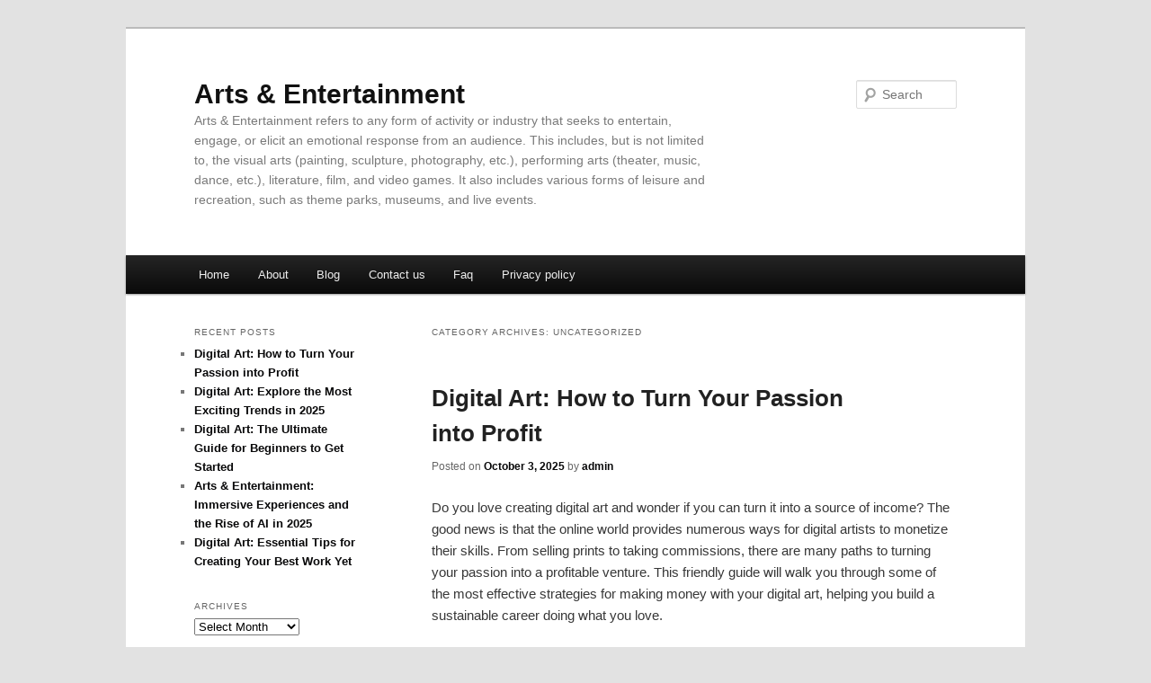

--- FILE ---
content_type: text/html; charset=UTF-8
request_url: https://aaaubln.info/category/uncategorized
body_size: 9893
content:
<!DOCTYPE html>
<!--[if IE 6]>
<html id="ie6" dir="ltr" lang="en-US">
<![endif]-->
<!--[if IE 7]>
<html id="ie7" dir="ltr" lang="en-US">
<![endif]-->
<!--[if IE 8]>
<html id="ie8" dir="ltr" lang="en-US">
<![endif]-->
<!--[if !(IE 6) & !(IE 7) & !(IE 8)]><!-->
<html dir="ltr" lang="en-US">
<!--<![endif]-->
<head>
<meta charset="UTF-8" />
<meta name="viewport" content="width=device-width" />
<title>Uncategorized | Arts &amp; Entertainment</title>
<link rel="profile" href="https://gmpg.org/xfn/11" />
<link rel="stylesheet" type="text/css" media="all" href="https://aaaubln.info/wp-content/themes/DMC/style.css" />
<link rel="pingback" href="https://aaaubln.info/xmlrpc.php" />
<!--[if lt IE 9]>
<script src="https://aaaubln.info/wp-content/themes/DMC/js/html5.js" type="text/javascript"></script>
<![endif]-->
<link rel="alternate" type="application/rss+xml" title="Arts &amp; Entertainment &raquo; Feed" href="https://aaaubln.info/feed" />
<link rel="alternate" type="application/rss+xml" title="Arts &amp; Entertainment &raquo; Comments Feed" href="https://aaaubln.info/comments/feed" />
<link rel="alternate" type="application/rss+xml" title="Arts &amp; Entertainment &raquo; Uncategorized Category Feed" href="https://aaaubln.info/category/uncategorized/feed" />
<link rel="EditURI" type="application/rsd+xml" title="RSD" href="https://aaaubln.info/xmlrpc.php?rsd" />
<link rel="wlwmanifest" type="application/wlwmanifest+xml" href="https://aaaubln.info/wp-includes/wlwmanifest.xml" /> 
<link rel='index' title='Arts &amp; Entertainment' href='https://aaaubln.info' />
<meta name="generator" content="WordPress 3.1.3" />
	<style>
		/* Link color */
		a,
		#site-title a:focus,
		#site-title a:hover,
		#site-title a:active,
		.entry-title a:hover,
		.entry-title a:focus,
		.entry-title a:active,
		.widget_twentyeleven_ephemera .comments-link a:hover,
		section.recent-posts .other-recent-posts a[rel="bookmark"]:hover,
		section.recent-posts .other-recent-posts .comments-link a:hover,
		.format-image footer.entry-meta a:hover,
		#site-generator a:hover {
			color: #080809;
		}
		section.recent-posts .other-recent-posts .comments-link a:hover {
			border-color: #080809;
		}
		article.feature-image.small .entry-summary p a:hover,
		.entry-header .comments-link a:hover,
		.entry-header .comments-link a:focus,
		.entry-header .comments-link a:active,
		.feature-slider a.active {
			background-color: #080809;
		}
	</style>
</head>

<body class="archive category category-uncategorized category-1 two-column left-sidebar">
<div id="page" class="hfeed">
	<header id="branding" role="banner">
			<hgroup>
				<h1 id="site-title"><span><a href="https://aaaubln.info/" rel="home">Arts &amp; Entertainment</a></span></h1>
				<h2 id="site-description">Arts &amp; Entertainment refers to any form of activity or industry that seeks to entertain, engage, or elicit an emotional response from an audience. This includes, but is not limited to, the visual arts (painting, sculpture, photography, etc.), performing arts (theater, music, dance, etc.), literature, film, and video games. It also includes various forms of leisure and recreation, such as theme parks, museums, and live events.</h2>
			</hgroup>


								<form method="get" id="searchform" action="https://aaaubln.info/">
		<label for="s" class="assistive-text">Search</label>
		<input type="text" class="field" name="s" id="s" placeholder="Search" />
		<input type="submit" class="submit" name="submit" id="searchsubmit" value="Search" />
	</form>
			
			<nav id="access" role="navigation">
				<h3 class="assistive-text">Main menu</h3>
								<div class="skip-link"><a class="assistive-text" href="#content">Skip to primary content</a></div>
									<div class="skip-link"><a class="assistive-text" href="#secondary">Skip to secondary content</a></div>
												<div class="menu"><ul><li ><a href="https://aaaubln.info/" title="Home">Home</a></li><li class="page_item page-item-5"><a href="https://aaaubln.info/about" title="About">About</a></li><li class="page_item page-item-10"><a href="https://aaaubln.info/blog" title="Blog">Blog</a></li><li class="page_item page-item-7"><a href="https://aaaubln.info/contact-us" title="Contact us">Contact us</a></li><li class="page_item page-item-12"><a href="https://aaaubln.info/faq" title="Faq">Faq</a></li><li class="page_item page-item-14"><a href="https://aaaubln.info/privacy-policy" title="Privacy policy">Privacy policy</a></li></ul></div>
			</nav><!-- #access -->
	</header><!-- #branding -->


	<div id="main">

		<section id="primary">
			<div id="content" role="main">

			
				<header class="page-header">
					<h1 class="page-title">Category Archives: <span>Uncategorized</span></h1>

									</header>

						<nav id="nav-above">
			<h3 class="assistive-text">Post navigation</h3>
			<div class="nav-previous"><a href="https://aaaubln.info/category/uncategorized/page/2" ><span class="meta-nav">&larr;</span> Older posts</a></div>
			<div class="nav-next"></div>
		</nav><!-- #nav-above -->
	
								
					
	<article id="post-127" class="post-127 post type-post status-publish format-standard hentry category-uncategorized tag-artist-income tag-commissions tag-freelancing tag-marketing tag-monetize-digital-art tag-nfts tag-online-business tag-portfolio tag-print-on-demand tag-sell-digital-art">
		<header class="entry-header">
						<h1 class="entry-title"><a href="https://aaaubln.info/digital-art-how-to-turn-your-passion-into-profit" rel="bookmark">Digital Art: How to Turn Your Passion into Profit</a></h1>
			
						<div class="entry-meta">
				<span class="sep">Posted on </span><a href="https://aaaubln.info/digital-art-how-to-turn-your-passion-into-profit" title="11:07 am" rel="bookmark"><time class="entry-date" datetime="2025-10-03T11:07:53+00:00">October 3, 2025</time></a><span class="by-author"> <span class="sep"> by </span> <span class="author vcard"><a class="url fn n" href="https://aaaubln.info/author/admin" title="View all posts by admin" rel="author">admin</a></span></span>			</div><!-- .entry-meta -->
			
					</header><!-- .entry-header -->

				<div class="entry-content">
			<p>Do you love creating digital art and wonder if you can turn it into a source of income? The good news is that the online world provides numerous ways for digital artists to monetize their skills. From selling prints to taking commissions, there are many paths to turning your passion into a profitable venture. This friendly guide will walk you through some of the most effective strategies for making money with your digital art, helping you build a sustainable career doing what you love.</p>
<p>One of the most common and effective ways to earn money is by taking commissions. Many people look for custom digital art, whether it&#8217;s a character design, a pet portrait, or a logo for their business. This method offers a direct income stream, and you can advertise your services on social media, freelance platforms like Upwork, or through your own website. To make this work, you need to set clear prices, communicate effectively with clients, and have a strong portfolio that showcases your best work. Start with commissions for friends or family to build your experience and get some testimonials.</p>
<p>Selling your digital artwork as products is another fantastic option. You can sell digital downloads, such as wallpapers or templates, through online marketplaces like Etsy or Gumroad. This is a low-maintenance, scalable way to generate income, as the files can be downloaded automatically after purchase. For a more physical product, consider using print-on-demand services like Redbubble or Society6. You upload your designs, and they handle the printing and shipping, leaving you with a percentage of the profits. This allows you to sell a wide variety of merchandise, from t-shirts and mugs to phone cases and posters, without managing any inventory.</p>
<p>Building an online presence is crucial for monetizing your art. Use social media platforms like Instagram, Pinterest, and TikTok to showcase your work and engage with potential customers. Use relevant hashtags and post regularly to build a following. Consider joining art communities on platforms like ArtStation or Discord to network with other artists and potential clients. Your own professional website or online store is also essential, acting as a hub for your portfolio and sales. Platforms like Hostinger Website Builder offer easy-to-use tools for creating an art-focused store with integrated payment systems.</p>
<p>Finally, don&#8217;t forget to explore licensing and NFTs. Licensing your art for use in books, games, or other commercial products can provide a steady passive income stream. The market for NFTs (non-fungible tokens), which are unique digital assets stored on a blockchain, also offers a new way to sell one-of-a-kind digital artwork. While the NFT market has been volatile, it remains a potentially lucrative avenue for artists. By combining these strategies and consistently marketing your work, you can turn your digital art into a successful business.</p>
<div class="mads-block"></div>					</div><!-- .entry-content -->
		
		<footer class="entry-meta">
												<span class="cat-links">
				<span class="entry-utility-prep entry-utility-prep-cat-links">Posted in</span> <a href="https://aaaubln.info/category/uncategorized" title="View all posts in Uncategorized" rel="category tag">Uncategorized</a>			</span>
															<span class="sep"> | </span>
							<span class="tag-links">
				<span class="entry-utility-prep entry-utility-prep-tag-links">Tagged</span> <a href="https://aaaubln.info/tag/artist-income" rel="tag">artist income</a>, <a href="https://aaaubln.info/tag/commissions" rel="tag">commissions</a>, <a href="https://aaaubln.info/tag/freelancing" rel="tag">freelancing</a>, <a href="https://aaaubln.info/tag/marketing" rel="tag">Marketing</a>, <a href="https://aaaubln.info/tag/monetize-digital-art" rel="tag">monetize digital art</a>, <a href="https://aaaubln.info/tag/nfts" rel="tag">NFTs</a>, <a href="https://aaaubln.info/tag/online-business" rel="tag">online business</a>, <a href="https://aaaubln.info/tag/portfolio" rel="tag">portfolio</a>, <a href="https://aaaubln.info/tag/print-on-demand" rel="tag">print-on-demand</a>, <a href="https://aaaubln.info/tag/sell-digital-art" rel="tag">sell digital art</a>			</span>
						
			
					</footer><!-- .entry-meta -->
	</article><!-- #post-127 -->

				
					
	<article id="post-125" class="post-125 post type-post status-publish format-standard hentry category-uncategorized tag-2025-trends tag-3d-art tag-ai-art tag-chicken-scratch tag-design tag-digital-art-trends tag-hybrid-aesthetics tag-illustration tag-metallic tag-retro-serif">
		<header class="entry-header">
						<h1 class="entry-title"><a href="https://aaaubln.info/digital-art-explore-the-most-exciting-trends-in-2025" rel="bookmark">Digital Art: Explore the Most Exciting Trends in 2025</a></h1>
			
						<div class="entry-meta">
				<span class="sep">Posted on </span><a href="https://aaaubln.info/digital-art-explore-the-most-exciting-trends-in-2025" title="11:07 am" rel="bookmark"><time class="entry-date" datetime="2025-10-03T11:07:25+00:00">October 3, 2025</time></a><span class="by-author"> <span class="sep"> by </span> <span class="author vcard"><a class="url fn n" href="https://aaaubln.info/author/admin" title="View all posts by admin" rel="author">admin</a></span></span>			</div><!-- .entry-meta -->
			
					</header><!-- .entry-header -->

				<div class="entry-content">
			<p>The world of digital art is a constantly evolving landscape, with new trends emerging and pushing creative boundaries each year. In 2025, we are seeing a fascinating mix of nostalgic aesthetics, technological innovation, and a powerful human-centric approach that rebels against digital perfection. From AI-powered creation to intentionally raw, hand-crafted styles, the digital art scene is more dynamic and diverse than ever. This friendly guide explores some of the most exciting trends shaping digital art today, giving you plenty of inspiration for your next project.</p>
<p>One of the most powerful forces shaping digital art in 2025 is artificial intelligence (AI). AI-powered tools and platforms are no longer just a novelty; they are becoming integrated into the creative workflow, acting as powerful assistants for artists. Tools that use AI can help with inspiration, generate base concepts, and even automate repetitive tasks, freeing up the artist to focus on higher-level creative decisions. We’re seeing a rise in &#8220;AI-enhanced responsiveness,&#8221; where artists use AI to amplify their existing skills rather than replace them. This allows for the creation of extraordinary and unique designs that blend human creativity with technological power.</p>
<p>In a fascinating turn, there&#8217;s also a rising trend in &#8220;chicken scratch&#8221; aesthetics. This is a deliberate rejection of flawless, AI-generated imagery in favor of a raw, imperfect, and hand-crafted feel. This style often features loose, shaky lines and irregular shapes that mimic the untrained human hand, giving it a purely instinctive and edgy feel. This approach is a creative rebellion, a way to emphasize human touch and intentional imperfection in a world of digital precision. It reflects a growing desire for authenticity and rawness in a highly polished online environment.</p>
<p>Other trends include a mix of the old and the new. &#8220;Retro serif&#8221; typography and palettes are being used in conjunction with modern layouts, creating a nostalgic yet fresh feel. This style is popular in branding and design, establishing a sense of history and whimsy. Similarly, &#8220;metallic&#8221; shades, like shades of silver and chrome, are making a comeback, adding a bold and sleek feel to designs. Dynamic typography, which uses text as a central visual element, is also gaining prominence, allowing artists to make a statement with their messaging.</p>
<p>The intersection of technology and creativity is also driving immersive 3D art and mixed-media compositions. More artists are exploring 3D modeling to add depth and dimension to their work, creating hybrid aesthetics that combine traditional and digital techniques. From pixel art to vector illustration, the diversity of styles is impressive. By keeping an eye on these trends, you can stay inspired and find new ways to push your own creative boundaries in 2025 and beyond.</p>
					</div><!-- .entry-content -->
		
		<footer class="entry-meta">
												<span class="cat-links">
				<span class="entry-utility-prep entry-utility-prep-cat-links">Posted in</span> <a href="https://aaaubln.info/category/uncategorized" title="View all posts in Uncategorized" rel="category tag">Uncategorized</a>			</span>
															<span class="sep"> | </span>
							<span class="tag-links">
				<span class="entry-utility-prep entry-utility-prep-tag-links">Tagged</span> <a href="https://aaaubln.info/tag/2025-trends" rel="tag">2025 trends</a>, <a href="https://aaaubln.info/tag/3d-art" rel="tag">3D art</a>, <a href="https://aaaubln.info/tag/ai-art" rel="tag">AI art</a>, <a href="https://aaaubln.info/tag/chicken-scratch" rel="tag">chicken scratch</a>, <a href="https://aaaubln.info/tag/design" rel="tag">Design</a>, <a href="https://aaaubln.info/tag/digital-art-trends" rel="tag">digital art trends</a>, <a href="https://aaaubln.info/tag/hybrid-aesthetics" rel="tag">hybrid aesthetics</a>, <a href="https://aaaubln.info/tag/illustration" rel="tag">illustration</a>, <a href="https://aaaubln.info/tag/metallic" rel="tag">metallic</a>, <a href="https://aaaubln.info/tag/retro-serif" rel="tag">retro serif</a>			</span>
						
			
					</footer><!-- .entry-meta -->
	</article><!-- #post-125 -->

				
					
	<article id="post-122" class="post-122 post type-post status-publish format-standard hentry category-uncategorized tag-art-tips tag-beginner-guide tag-digital-art tag-digital-painting tag-drawing-tablet tag-getting-started tag-krita tag-layers tag-photoshop tag-procreate">
		<header class="entry-header">
						<h1 class="entry-title"><a href="https://aaaubln.info/digital-art-the-ultimate-guide-for-beginners-to-get-started" rel="bookmark">Digital Art: The Ultimate Guide for Beginners to Get Started</a></h1>
			
						<div class="entry-meta">
				<span class="sep">Posted on </span><a href="https://aaaubln.info/digital-art-the-ultimate-guide-for-beginners-to-get-started" title="11:07 am" rel="bookmark"><time class="entry-date" datetime="2025-10-03T11:07:03+00:00">October 3, 2025</time></a><span class="by-author"> <span class="sep"> by </span> <span class="author vcard"><a class="url fn n" href="https://aaaubln.info/author/admin" title="View all posts by admin" rel="author">admin</a></span></span>			</div><!-- .entry-meta -->
			
					</header><!-- .entry-header -->

				<div class="entry-content">
			<p>Thinking about diving into the world of digital art? It&#8217;s an exciting and rewarding journey, blending traditional artistic skills with modern technology. For beginners, the process can seem daunting, but with the right tools and a little guidance, you can be creating stunning digital masterpieces in no time. This friendly guide is designed to help you take your first steps, from choosing the right software and hardware to learning the foundational techniques that will set you up for success. Remember, every great digital artist started somewhere, and your journey begins here.</p>
<p>First things first, let&#8217;s talk about hardware. While you can start with a mouse and a basic computer, a drawing tablet is a game-changer. These devices, which range from entry-level options to professional-grade screens, allow for a more natural and intuitive drawing experience. The stylus and pressure sensitivity mimic the feel of a pencil on paper, giving you much greater control. You don&#8217;t need to break the bank to start; many affordable options are available. If you have an iPad, apps like Procreate offer a fantastic, all-in-one experience.</p>
<p>Next, you&#8217;ll need software. Thankfully, there are many excellent options, including several powerful free programs. Krita is a popular open-source tool, perfect for beginners looking to experiment without cost. GIMP is another free alternative to Photoshop, though with a steeper learning curve. For those with a budget, Adobe Photoshop is the industry standard and offers robust features. Clip Studio Paint is another great option, especially popular among comic and manga artists for its specialized tools. Whatever you choose, take some time to learn the interface and get comfortable with the tools. Most importantly, familiarize yourself with layers—they are the secret to flexibility in digital art!</p>
<p>Now for the creative process. Many digital artists start with a rough sketch, either on paper and then scanned, or directly in their software. This allows you to focus on the composition and anatomy of your subject before worrying about details. Next, you can create a new layer to refine your linework. Don&#8217;t be afraid to use the &#8220;undo&#8221; button! This is one of the biggest advantages of digital art—you can experiment and fix mistakes without fear. Once your line art is clean, you can start adding color on new layers, allowing you to easily adjust and experiment with different palettes.</p>
<p>As you practice, focus on the fundamentals of traditional art, such as perspective, light, and color theory. There are endless online tutorials and resources to help you, including step-by-step videos and forums where you can get feedback. Don&#8217;t be afraid to use reference images to study how light interacts with objects or to practice anatomy. The key is to practice regularly and enjoy the process. Digital art offers a world of creative possibilities, and with these basic steps, you&#8217;ll be well on your way to bringing your imagination to life.</p>
					</div><!-- .entry-content -->
		
		<footer class="entry-meta">
												<span class="cat-links">
				<span class="entry-utility-prep entry-utility-prep-cat-links">Posted in</span> <a href="https://aaaubln.info/category/uncategorized" title="View all posts in Uncategorized" rel="category tag">Uncategorized</a>			</span>
															<span class="sep"> | </span>
							<span class="tag-links">
				<span class="entry-utility-prep entry-utility-prep-tag-links">Tagged</span> <a href="https://aaaubln.info/tag/art-tips" rel="tag">art tips</a>, <a href="https://aaaubln.info/tag/beginner-guide" rel="tag">beginner guide</a>, <a href="https://aaaubln.info/tag/digital-art" rel="tag">digital art</a>, <a href="https://aaaubln.info/tag/digital-painting" rel="tag">digital painting</a>, <a href="https://aaaubln.info/tag/drawing-tablet" rel="tag">drawing tablet</a>, <a href="https://aaaubln.info/tag/getting-started" rel="tag">getting started</a>, <a href="https://aaaubln.info/tag/krita" rel="tag">Krita</a>, <a href="https://aaaubln.info/tag/layers" rel="tag">layers</a>, <a href="https://aaaubln.info/tag/photoshop" rel="tag">Photoshop</a>, <a href="https://aaaubln.info/tag/procreate" rel="tag">Procreate</a>			</span>
						
			
					</footer><!-- .entry-meta -->
	</article><!-- #post-122 -->

				
					
	<article id="post-120" class="post-120 post type-post status-publish format-standard hentry category-uncategorized tag-2025-trends tag-ai-in-arts tag-audience-engagement tag-augmented-reality tag-creative-tools tag-digital-art tag-ethical-ai tag-future-of-entertainment tag-immersive-experiences tag-virtual-reality">
		<header class="entry-header">
						<h1 class="entry-title"><a href="https://aaaubln.info/arts-entertainment-immersive-experiences-and-the-rise-of-ai-in-2025" rel="bookmark">Arts &#038; Entertainment: Immersive Experiences and the Rise of AI in 2025</a></h1>
			
						<div class="entry-meta">
				<span class="sep">Posted on </span><a href="https://aaaubln.info/arts-entertainment-immersive-experiences-and-the-rise-of-ai-in-2025" title="11:04 am" rel="bookmark"><time class="entry-date" datetime="2025-10-03T11:04:50+00:00">October 3, 2025</time></a><span class="by-author"> <span class="sep"> by </span> <span class="author vcard"><a class="url fn n" href="https://aaaubln.info/author/admin" title="View all posts by admin" rel="author">admin</a></span></span>			</div><!-- .entry-meta -->
			
					</header><!-- .entry-header -->

				<div class="entry-content">
			<p>In 2025, the arts and entertainment world is not just about passive consumption; it&#8217;s about active, immersive experiences and the powerful integration of artificial intelligence (AI). This year marks a significant shift in how creators tell stories and how audiences engage with them. Technology is blurring the lines between the digital and physical worlds, creating opportunities for more personalized, interactive, and awe-inspiring art. This article explores how these trends are shaping the arts and entertainment landscape in 2025 and what they mean for creators and audiences alike.</p>
<p>Immersive experiences are at the forefront of this transformation. Virtual and augmented reality (VR/AR) are taking art and entertainment to a new level, allowing people to step into a virtual gallery from their living room or interact with an art piece that responds to their movements. Beyond art, immersive venues are becoming cultural landmarks, with sensory storytelling spaces and interactive installations becoming more common. The integration of physical and digital elements is redefining how we engage with stories and spaces. For example, some performances now use AR overlays to show a character&#8217;s inner world, or use QR codes to provide a virtual backstage tour.</p>
<p>Artificial intelligence is another major force reshaping the creative landscape. AI-generated art is no longer a novelty but an established part of the art world, with artists using AI tools like DALL-E to create works that push the boundaries of creativity. AI is also being used as a creative co-director, enabling real-time, audience-driven changes in immersive environments and creating personalized experiences. For creators, AI tools can enhance content creation, automate editing, and optimize audience engagement. For consumers, AI-powered recommendation systems curate personalized content and help uncover new experiences that align with their tastes.</p>
<p>The rise of AI also comes with ethical considerations, especially regarding creativity, copyright, and the role of human expertise. As AI becomes more prevalent, the industry must ensure that it enhances rather than diminishes the art of creation. Questions about authorship and the potential displacement of human artists remain, and balancing innovation with ethical responsibility is a crucial challenge for the future.</p>
<p>The combination of immersive technology and AI is fundamentally changing the relationship between the creator and the audience. Audiences are no longer just passive observers; they are co-creators, influencing narratives and shaping outcomes. This shift creates a more engaging, accessible, and inclusive environment for art and entertainment. For creators, it opens up new avenues for expression and monetization. As we look ahead, the future of arts and entertainment is a dynamic fusion of technology and creativity, offering unforgettable experiences for everyone.</p>
					</div><!-- .entry-content -->
		
		<footer class="entry-meta">
												<span class="cat-links">
				<span class="entry-utility-prep entry-utility-prep-cat-links">Posted in</span> <a href="https://aaaubln.info/category/uncategorized" title="View all posts in Uncategorized" rel="category tag">Uncategorized</a>			</span>
															<span class="sep"> | </span>
							<span class="tag-links">
				<span class="entry-utility-prep entry-utility-prep-tag-links">Tagged</span> <a href="https://aaaubln.info/tag/2025-trends" rel="tag">2025 trends</a>, <a href="https://aaaubln.info/tag/ai-in-arts" rel="tag">AI in arts</a>, <a href="https://aaaubln.info/tag/audience-engagement" rel="tag">audience engagement</a>, <a href="https://aaaubln.info/tag/augmented-reality" rel="tag">augmented reality</a>, <a href="https://aaaubln.info/tag/creative-tools" rel="tag">creative tools</a>, <a href="https://aaaubln.info/tag/digital-art" rel="tag">digital art</a>, <a href="https://aaaubln.info/tag/ethical-ai" rel="tag">ethical AI</a>, <a href="https://aaaubln.info/tag/future-of-entertainment" rel="tag">future of entertainment</a>, <a href="https://aaaubln.info/tag/immersive-experiences" rel="tag">immersive experiences</a>, <a href="https://aaaubln.info/tag/virtual-reality" rel="tag">virtual reality</a>			</span>
						
			
					</footer><!-- .entry-meta -->
	</article><!-- #post-120 -->

				
					
	<article id="post-129" class="post-129 post type-post status-publish format-standard hentry category-uncategorized tag-art-tips tag-brushes tag-color-theory tag-composition tag-creative-tips tag-digital-art-improvement tag-drawing-skills tag-layers tag-reference-images tag-workflow">
		<header class="entry-header">
						<h1 class="entry-title"><a href="https://aaaubln.info/digital-art-essential-tips-for-creating-your-best-work-yet" rel="bookmark">Digital Art: Essential Tips for Creating Your Best Work Yet</a></h1>
			
						<div class="entry-meta">
				<span class="sep">Posted on </span><a href="https://aaaubln.info/digital-art-essential-tips-for-creating-your-best-work-yet" title="11:08 am" rel="bookmark"><time class="entry-date" datetime="2025-09-03T11:08:31+00:00">September 3, 2025</time></a><span class="by-author"> <span class="sep"> by </span> <span class="author vcard"><a class="url fn n" href="https://aaaubln.info/author/admin" title="View all posts by admin" rel="author">admin</a></span></span>			</div><!-- .entry-meta -->
			
					</header><!-- .entry-header -->

				<div class="entry-content">
			<p>Whether you&#8217;re a seasoned digital artist or just starting, there&#8217;s always room for improvement. The beauty of digital art is the endless potential for experimentation and refinement, with tools and techniques that can help you create your best work yet. This friendly guide offers some essential tips for artists looking to improve their craft, from mastering the fundamentals to leveraging the unique advantages of the digital medium. By incorporating these strategies into your workflow, you can take your digital art to the next level.</p>
<p>Start by mastering your tools. Take the time to get to know your software inside and out. Learn the hotkeys for common actions like undo, copy, and resize, as this will significantly speed up your workflow. Experiment with different brushes and customize them to fit your style. Many programs allow you to import custom brush sets, so explore online resources for new options. Understanding how layers and blending modes work is also crucial, as they offer immense flexibility for adjusting colors and effects. A light touch on your tablet is key for creating smooth lines and preventing unwanted marks, so practice varying your pressure.</p>
<p>Don&#8217;t be afraid to use references. The best artists still use references to study anatomy, lighting, and composition. You can find inspiration and learn from how other artists have tackled similar subjects. Using references isn&#8217;t cheating; it&#8217;s a valuable learning tool. Use clipping masks to quickly isolate elements and make changes without affecting the rest of your design. This saves a lot of time and effort when working on complex pieces. Flipping your canvas horizontally can also reveal mistakes in composition and perspective that you might not notice otherwise. It&#8217;s a simple trick that can make a big difference in the final result.</p>
<p>Embrace color theory and experiment with palettes. The colors you choose can evoke different emotions and set the entire mood of your artwork. Don&#8217;t be afraid to experiment with jarring or hyper-saturated hues to create a vibrant and dynamic piece. Learning how light works is also a fundamental skill. Pay attention to light and shadow to give your drawings more depth and dimension. Using correction layers for levels and color balance can give you more control over the final look and feel of your piece.</p>
<p>Finally, practice regularly and seek feedback. Consistency is more important than intense, infrequent practice. Sketch regularly and join online art communities to get constructive criticism from other artists. Don&#8217;t be afraid to make mistakes—the digital medium makes it easy to fix them. By focusing on mastering your tools, using references, and consistently practicing, you can develop your skills and create your best digital art yet.</p>
					</div><!-- .entry-content -->
		
		<footer class="entry-meta">
												<span class="cat-links">
				<span class="entry-utility-prep entry-utility-prep-cat-links">Posted in</span> <a href="https://aaaubln.info/category/uncategorized" title="View all posts in Uncategorized" rel="category tag">Uncategorized</a>			</span>
															<span class="sep"> | </span>
							<span class="tag-links">
				<span class="entry-utility-prep entry-utility-prep-tag-links">Tagged</span> <a href="https://aaaubln.info/tag/art-tips" rel="tag">art tips</a>, <a href="https://aaaubln.info/tag/brushes" rel="tag">brushes</a>, <a href="https://aaaubln.info/tag/color-theory" rel="tag">color theory</a>, <a href="https://aaaubln.info/tag/composition" rel="tag">composition</a>, <a href="https://aaaubln.info/tag/creative-tips" rel="tag">creative tips</a>, <a href="https://aaaubln.info/tag/digital-art-improvement" rel="tag">digital art improvement</a>, <a href="https://aaaubln.info/tag/drawing-skills" rel="tag">drawing skills</a>, <a href="https://aaaubln.info/tag/layers" rel="tag">layers</a>, <a href="https://aaaubln.info/tag/reference-images" rel="tag">reference images</a>, <a href="https://aaaubln.info/tag/workflow" rel="tag">workflow</a>			</span>
						
			
					</footer><!-- .entry-meta -->
	</article><!-- #post-129 -->

				
						<nav id="nav-below">
			<h3 class="assistive-text">Post navigation</h3>
			<div class="nav-previous"><a href="https://aaaubln.info/category/uncategorized/page/2" ><span class="meta-nav">&larr;</span> Older posts</a></div>
			<div class="nav-next"></div>
		</nav><!-- #nav-above -->
	
			
			</div><!-- #content -->
		</section><!-- #primary -->

		<div id="secondary" class="widget-area" role="complementary">
					<aside id="recent-posts-3" class="widget widget_recent_entries">		<h3 class="widget-title">Recent Posts</h3>		<ul>
				<li><a href="https://aaaubln.info/digital-art-how-to-turn-your-passion-into-profit" title="Digital Art: How to Turn Your Passion into Profit">Digital Art: How to Turn Your Passion into Profit</a></li>
				<li><a href="https://aaaubln.info/digital-art-explore-the-most-exciting-trends-in-2025" title="Digital Art: Explore the Most Exciting Trends in 2025">Digital Art: Explore the Most Exciting Trends in 2025</a></li>
				<li><a href="https://aaaubln.info/digital-art-the-ultimate-guide-for-beginners-to-get-started" title="Digital Art: The Ultimate Guide for Beginners to Get Started">Digital Art: The Ultimate Guide for Beginners to Get Started</a></li>
				<li><a href="https://aaaubln.info/arts-entertainment-immersive-experiences-and-the-rise-of-ai-in-2025" title="Arts &amp; Entertainment: Immersive Experiences and the Rise of AI in 2025">Arts &#038; Entertainment: Immersive Experiences and the Rise of AI in 2025</a></li>
				<li><a href="https://aaaubln.info/digital-art-essential-tips-for-creating-your-best-work-yet" title="Digital Art: Essential Tips for Creating Your Best Work Yet">Digital Art: Essential Tips for Creating Your Best Work Yet</a></li>
				</ul>
		</aside><aside id="archives-2" class="widget widget_archive"><h3 class="widget-title">Archives</h3>		<select name="archive-dropdown" onchange='document.location.href=this.options[this.selectedIndex].value;'> <option value="">Select Month</option> 	<option value='https://aaaubln.info/2025/10'> October 2025 </option>
	<option value='https://aaaubln.info/2025/09'> September 2025 </option>
	<option value='https://aaaubln.info/2025/08'> August 2025 </option>
	<option value='https://aaaubln.info/2024/12'> December 2024 </option>
	<option value='https://aaaubln.info/2023/11'> November 2023 </option>
	<option value='https://aaaubln.info/2023/04'> April 2023 </option>
	<option value='https://aaaubln.info/2023/03'> March 2023 </option>
	<option value='https://aaaubln.info/2023/01'> January 2023 </option>
	<option value='https://aaaubln.info/2022/09'> September 2022 </option>
	<option value='https://aaaubln.info/2022/08'> August 2022 </option>
	<option value='https://aaaubln.info/2022/07'> July 2022 </option>
	<option value='https://aaaubln.info/2021/05'> May 2021 </option>
	<option value='https://aaaubln.info/2020/12'> December 2020 </option>
	<option value='https://aaaubln.info/2020/06'> June 2020 </option>
	<option value='https://aaaubln.info/2019/06'> June 2019 </option>
	<option value='https://aaaubln.info/2019/01'> January 2019 </option>
	<option value='https://aaaubln.info/2018/03'> March 2018 </option>
 </select>
</aside><aside id="execphp-2" class="widget widget_execphp"><h3 class="widget-title">partner links</h3>			<div class="execphpwidget"></div>
		</aside>		</div><!-- #secondary .widget-area -->
<!-- wmm d -->
	</div><!-- #main -->

	<footer id="colophon" role="contentinfo">

			

			<div id="site-generator">
								<center/>
<!-- begin footer -->

<div id="footer">Copyright &copy; 2026 <a href="https://aaaubln.info" title="Arts &amp; Entertainment">Arts &amp; Entertainment</a> - All rights reserved

  <div id="credit"></div>
</div>
</div>
</body></html>
			</div>
	</footer><!-- #colophon -->
</div><!-- #page -->


</body>
</html>